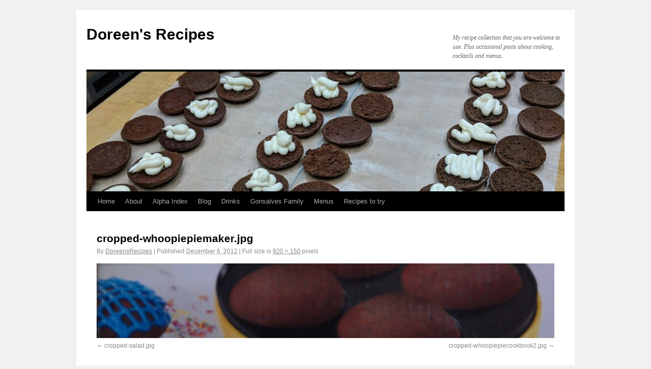

--- FILE ---
content_type: text/html; charset=UTF-8
request_url: http://www.doreensrecipes.com/cropped-whoopiepiemaker-jpg/
body_size: 18599
content:
<!DOCTYPE html>
<html lang="en-US">
<head>
<meta charset="UTF-8" />
<title>cropped-whoopiepiemaker.jpg | Doreen&#039;s Recipes</title>
<link rel="profile" href="http://gmpg.org/xfn/11" />
<link rel="stylesheet" type="text/css" media="all" href="http://www.doreensrecipes.com/wp-content/themes/twentyten/style.css" />
<link rel="pingback" href="http://www.doreensrecipes.com/xmlrpc.php" />
<meta name='robots' content='max-image-preview:large' />
<link rel='dns-prefetch' href='//secure.gravatar.com' />
<link rel='dns-prefetch' href='//s.w.org' />
<link rel='dns-prefetch' href='//v0.wordpress.com' />
<link rel='dns-prefetch' href='//widgets.wp.com' />
<link rel='dns-prefetch' href='//s0.wp.com' />
<link rel='dns-prefetch' href='//0.gravatar.com' />
<link rel='dns-prefetch' href='//1.gravatar.com' />
<link rel='dns-prefetch' href='//2.gravatar.com' />
<link rel="alternate" type="application/rss+xml" title="Doreen&#039;s Recipes &raquo; Feed" href="http://www.doreensrecipes.com/feed/" />
		<script type="text/javascript">
			window._wpemojiSettings = {"baseUrl":"https:\/\/s.w.org\/images\/core\/emoji\/13.1.0\/72x72\/","ext":".png","svgUrl":"https:\/\/s.w.org\/images\/core\/emoji\/13.1.0\/svg\/","svgExt":".svg","source":{"concatemoji":"http:\/\/www.doreensrecipes.com\/wp-includes\/js\/wp-emoji-release.min.js?ver=5.8.12"}};
			!function(e,a,t){var n,r,o,i=a.createElement("canvas"),p=i.getContext&&i.getContext("2d");function s(e,t){var a=String.fromCharCode;p.clearRect(0,0,i.width,i.height),p.fillText(a.apply(this,e),0,0);e=i.toDataURL();return p.clearRect(0,0,i.width,i.height),p.fillText(a.apply(this,t),0,0),e===i.toDataURL()}function c(e){var t=a.createElement("script");t.src=e,t.defer=t.type="text/javascript",a.getElementsByTagName("head")[0].appendChild(t)}for(o=Array("flag","emoji"),t.supports={everything:!0,everythingExceptFlag:!0},r=0;r<o.length;r++)t.supports[o[r]]=function(e){if(!p||!p.fillText)return!1;switch(p.textBaseline="top",p.font="600 32px Arial",e){case"flag":return s([127987,65039,8205,9895,65039],[127987,65039,8203,9895,65039])?!1:!s([55356,56826,55356,56819],[55356,56826,8203,55356,56819])&&!s([55356,57332,56128,56423,56128,56418,56128,56421,56128,56430,56128,56423,56128,56447],[55356,57332,8203,56128,56423,8203,56128,56418,8203,56128,56421,8203,56128,56430,8203,56128,56423,8203,56128,56447]);case"emoji":return!s([10084,65039,8205,55357,56613],[10084,65039,8203,55357,56613])}return!1}(o[r]),t.supports.everything=t.supports.everything&&t.supports[o[r]],"flag"!==o[r]&&(t.supports.everythingExceptFlag=t.supports.everythingExceptFlag&&t.supports[o[r]]);t.supports.everythingExceptFlag=t.supports.everythingExceptFlag&&!t.supports.flag,t.DOMReady=!1,t.readyCallback=function(){t.DOMReady=!0},t.supports.everything||(n=function(){t.readyCallback()},a.addEventListener?(a.addEventListener("DOMContentLoaded",n,!1),e.addEventListener("load",n,!1)):(e.attachEvent("onload",n),a.attachEvent("onreadystatechange",function(){"complete"===a.readyState&&t.readyCallback()})),(n=t.source||{}).concatemoji?c(n.concatemoji):n.wpemoji&&n.twemoji&&(c(n.twemoji),c(n.wpemoji)))}(window,document,window._wpemojiSettings);
		</script>
		<style type="text/css">
img.wp-smiley,
img.emoji {
	display: inline !important;
	border: none !important;
	box-shadow: none !important;
	height: 1em !important;
	width: 1em !important;
	margin: 0 .07em !important;
	vertical-align: -0.1em !important;
	background: none !important;
	padding: 0 !important;
}
</style>
	<link rel='stylesheet' id='wp-block-library-css'  href='http://www.doreensrecipes.com/wp-includes/css/dist/block-library/style.min.css?ver=5.8.12' type='text/css' media='all' />
<style id='wp-block-library-inline-css' type='text/css'>
.has-text-align-justify{text-align:justify;}
</style>
<link rel='stylesheet' id='gutenberg-pdfjs-css'  href='http://www.doreensrecipes.com/wp-content/plugins/pdfjs-viewer-shortcode/inc/../blocks/dist/style.css?ver=2.1.7' type='text/css' media='all' />
<link rel='stylesheet' id='mediaelement-css'  href='http://www.doreensrecipes.com/wp-includes/js/mediaelement/mediaelementplayer-legacy.min.css?ver=4.2.16' type='text/css' media='all' />
<link rel='stylesheet' id='wp-mediaelement-css'  href='http://www.doreensrecipes.com/wp-includes/js/mediaelement/wp-mediaelement.min.css?ver=5.8.12' type='text/css' media='all' />
<link rel='stylesheet' id='contact-form-7-css'  href='http://www.doreensrecipes.com/wp-content/plugins/contact-form-7/includes/css/styles.css?ver=5.4.2' type='text/css' media='all' />
<link rel='stylesheet' id='recipress_front-css'  href='http://www.doreensrecipes.com/wp-content/plugins/recipress/css/front.css?ver=5.8.12' type='text/css' media='all' />
<link rel='stylesheet' id='wp-pagenavi-css'  href='http://www.doreensrecipes.com/wp-content/plugins/wp-pagenavi/pagenavi-css.css?ver=2.70' type='text/css' media='all' />
<link rel='stylesheet' id='jetpack_css-css'  href='http://www.doreensrecipes.com/wp-content/plugins/jetpack/css/jetpack.css?ver=10.2.3' type='text/css' media='all' />
<script type='text/javascript' src='http://www.doreensrecipes.com/wp-includes/js/jquery/jquery.min.js?ver=3.6.0' id='jquery-core-js'></script>
<script type='text/javascript' src='http://www.doreensrecipes.com/wp-includes/js/jquery/jquery-migrate.min.js?ver=3.3.2' id='jquery-migrate-js'></script>
<link rel="https://api.w.org/" href="http://www.doreensrecipes.com/wp-json/" /><link rel="alternate" type="application/json" href="http://www.doreensrecipes.com/wp-json/wp/v2/media/301" /><link rel="EditURI" type="application/rsd+xml" title="RSD" href="http://www.doreensrecipes.com/xmlrpc.php?rsd" />
<link rel="wlwmanifest" type="application/wlwmanifest+xml" href="http://www.doreensrecipes.com/wp-includes/wlwmanifest.xml" /> 
<meta name="generator" content="WordPress 5.8.12" />
<link rel='shortlink' href='https://wp.me/a2WEE3-4R' />
<link rel="alternate" type="application/json+oembed" href="http://www.doreensrecipes.com/wp-json/oembed/1.0/embed?url=http%3A%2F%2Fwww.doreensrecipes.com%2Fcropped-whoopiepiemaker-jpg%2F" />
<link rel="alternate" type="text/xml+oembed" href="http://www.doreensrecipes.com/wp-json/oembed/1.0/embed?url=http%3A%2F%2Fwww.doreensrecipes.com%2Fcropped-whoopiepiemaker-jpg%2F&#038;format=xml" />
<style data-context="foundation-flickity-css">/*! Flickity v2.0.2
http://flickity.metafizzy.co
---------------------------------------------- */.flickity-enabled{position:relative}.flickity-enabled:focus{outline:0}.flickity-viewport{overflow:hidden;position:relative;height:100%}.flickity-slider{position:absolute;width:100%;height:100%}.flickity-enabled.is-draggable{-webkit-tap-highlight-color:transparent;tap-highlight-color:transparent;-webkit-user-select:none;-moz-user-select:none;-ms-user-select:none;user-select:none}.flickity-enabled.is-draggable .flickity-viewport{cursor:move;cursor:-webkit-grab;cursor:grab}.flickity-enabled.is-draggable .flickity-viewport.is-pointer-down{cursor:-webkit-grabbing;cursor:grabbing}.flickity-prev-next-button{position:absolute;top:50%;width:44px;height:44px;border:none;border-radius:50%;background:#fff;background:hsla(0,0%,100%,.75);cursor:pointer;-webkit-transform:translateY(-50%);transform:translateY(-50%)}.flickity-prev-next-button:hover{background:#fff}.flickity-prev-next-button:focus{outline:0;box-shadow:0 0 0 5px #09f}.flickity-prev-next-button:active{opacity:.6}.flickity-prev-next-button.previous{left:10px}.flickity-prev-next-button.next{right:10px}.flickity-rtl .flickity-prev-next-button.previous{left:auto;right:10px}.flickity-rtl .flickity-prev-next-button.next{right:auto;left:10px}.flickity-prev-next-button:disabled{opacity:.3;cursor:auto}.flickity-prev-next-button svg{position:absolute;left:20%;top:20%;width:60%;height:60%}.flickity-prev-next-button .arrow{fill:#333}.flickity-page-dots{position:absolute;width:100%;bottom:-25px;padding:0;margin:0;list-style:none;text-align:center;line-height:1}.flickity-rtl .flickity-page-dots{direction:rtl}.flickity-page-dots .dot{display:inline-block;width:10px;height:10px;margin:0 8px;background:#333;border-radius:50%;opacity:.25;cursor:pointer}.flickity-page-dots .dot.is-selected{opacity:1}</style><style data-context="foundation-slideout-css">.slideout-menu{position:fixed;left:0;top:0;bottom:0;right:auto;z-index:0;width:256px;overflow-y:auto;-webkit-overflow-scrolling:touch;display:none}.slideout-menu.pushit-right{left:auto;right:0}.slideout-panel{position:relative;z-index:1;will-change:transform}.slideout-open,.slideout-open .slideout-panel,.slideout-open body{overflow:hidden}.slideout-open .slideout-menu{display:block}.pushit{display:none}</style>
<!-- Jetpack Open Graph Tags -->
<meta property="og:type" content="article" />
<meta property="og:title" content="cropped-whoopiepiemaker.jpg" />
<meta property="og:url" content="http://www.doreensrecipes.com/cropped-whoopiepiemaker-jpg/" />
<meta property="og:description" content="Visit the post for more." />
<meta property="article:published_time" content="2012-12-07T07:18:46+00:00" />
<meta property="article:modified_time" content="2012-12-07T07:18:46+00:00" />
<meta property="og:site_name" content="Doreen&#039;s Recipes" />
<meta property="og:image" content="http://www.doreensrecipes.com/wp-content/uploads/2012/12/cropped-whoopiepiemaker.jpg" />
<meta property="og:locale" content="en_US" />
<meta name="twitter:text:title" content="cropped-whoopiepiemaker.jpg" />
<meta name="twitter:image" content="http://www.doreensrecipes.com/wp-content/uploads/2012/12/cropped-whoopiepiemaker.jpg?w=144" />
<meta name="twitter:card" content="summary" />
<meta name="twitter:description" content="Visit the post for more." />

<!-- End Jetpack Open Graph Tags -->
<style>.ios7.web-app-mode.has-fixed header{ background-color: rgba(3,122,221,.88);}</style></head>

<body class="attachment attachment-template-default single single-attachment postid-301 attachmentid-301 attachment-jpeg">
<div id="wrapper" class="hfeed">
	<div id="header">
		<div id="masthead">
			<div id="branding" role="banner">
								<div id="site-title">
					<span>
						<a href="http://www.doreensrecipes.com/" title="Doreen&#039;s Recipes" rel="home">Doreen&#039;s Recipes</a>
					</span>
				</div>
				<div id="site-description">My recipe collection that you are welcome to use.  Plus occasional posts about cooking, cocktails and menus.</div>

										<img src="http://www.doreensrecipes.com/wp-content/uploads/2020/01/cropped-IMG_20191219_225106-scaled-1.jpg" width="940" height="236" alt="" />
								</div><!-- #branding -->

			<div id="access" role="navigation">
			  				<div class="skip-link screen-reader-text"><a href="#content" title="Skip to content">Skip to content</a></div>
								<div class="menu"><ul>
<li ><a href="http://www.doreensrecipes.com/">Home</a></li><li class="page_item page-item-41"><a href="http://www.doreensrecipes.com/about/">About</a></li>
<li class="page_item page-item-57 page_item_has_children"><a href="http://www.doreensrecipes.com/alpha-index/">Alpha Index</a>
<ul class='children'>
	<li class="page_item page-item-172"><a href="http://www.doreensrecipes.com/alpha-index/b/">B</a></li>
	<li class="page_item page-item-117"><a href="http://www.doreensrecipes.com/alpha-index/c/">C</a></li>
	<li class="page_item page-item-390"><a href="http://www.doreensrecipes.com/alpha-index/e/">E</a></li>
	<li class="page_item page-item-223"><a href="http://www.doreensrecipes.com/alpha-index/f/">F</a></li>
	<li class="page_item page-item-105"><a href="http://www.doreensrecipes.com/alpha-index/g/">G</a></li>
	<li class="page_item page-item-573"><a href="http://www.doreensrecipes.com/alpha-index/l/">L</a></li>
	<li class="page_item page-item-784"><a href="http://www.doreensrecipes.com/alpha-index/m/">M</a></li>
	<li class="page_item page-item-481"><a href="http://www.doreensrecipes.com/alpha-index/n/">N</a></li>
	<li class="page_item page-item-314"><a href="http://www.doreensrecipes.com/alpha-index/p/">P</a></li>
	<li class="page_item page-item-386"><a href="http://www.doreensrecipes.com/alpha-index/q/">Q</a></li>
	<li class="page_item page-item-229"><a href="http://www.doreensrecipes.com/alpha-index/r/">R</a></li>
	<li class="page_item page-item-225"><a href="http://www.doreensrecipes.com/alpha-index/s/">S</a></li>
	<li class="page_item page-item-775"><a href="http://www.doreensrecipes.com/alpha-index/t/">T</a></li>
	<li class="page_item page-item-111"><a href="http://www.doreensrecipes.com/alpha-index/w/">W</a></li>
</ul>
</li>
<li class="page_item page-item-75"><a href="http://www.doreensrecipes.com/blog/">Blog</a></li>
<li class="page_item page-item-689"><a href="http://www.doreensrecipes.com/drinks/">Drinks</a></li>
<li class="page_item page-item-980 page_item_has_children"><a href="http://www.doreensrecipes.com/gonsalves-family/">Gonsalves Family</a>
<ul class='children'>
	<li class="page_item page-item-988"><a href="http://www.doreensrecipes.com/gonsalves-family/gonsalves-family-tree/">Gonsalves Family Tree</a></li>
</ul>
</li>
<li class="page_item page-item-285"><a href="http://www.doreensrecipes.com/menus-page/">Menus</a></li>
<li class="page_item page-item-872"><a href="http://www.doreensrecipes.com/recipes-to-try/">Recipes to try</a></li>
</ul></div>
			</div><!-- #access -->
		</div><!-- #masthead -->
	</div><!-- #header -->

	<div id="main">

		<div id="container" class="single-attachment">
			<div id="content" role="main">

			

				
				<div id="post-301" class="post-301 attachment type-attachment status-inherit hentry">
					<h2 class="entry-title">cropped-whoopiepiemaker.jpg</h2>

					<div class="entry-meta">
						<span class="meta-prep meta-prep-author">By</span> <span class="author vcard"><a class="url fn n" href="http://www.doreensrecipes.com/author/doreenadmin/" title="View all posts by DoreensRecipes" rel="author">DoreensRecipes</a></span>						<span class="meta-sep">|</span>
						<span class="meta-prep meta-prep-entry-date">Published</span> <span class="entry-date"><abbr class="published" title="11:18 pm">December 6, 2012</abbr></span> <span class="meta-sep">|</span> Full size is <a href="http://www.doreensrecipes.com/wp-content/uploads/2012/12/cropped-whoopiepiemaker.jpg" title="Link to full-size image">920 &times; 150</a> pixels											</div><!-- .entry-meta -->

					<div class="entry-content">
						<div class="entry-attachment">
						<p class="attachment"><a href="http://www.doreensrecipes.com/cropped-whoopiepiecookbook2-jpg/" title="cropped-whoopiepiemaker.jpg" rel="attachment"><img width="900" height="147" src="http://www.doreensrecipes.com/wp-content/uploads/2012/12/cropped-whoopiepiemaker.jpg" class="attachment-900x900 size-900x900" alt="" loading="lazy" srcset="http://www.doreensrecipes.com/wp-content/uploads/2012/12/cropped-whoopiepiemaker.jpg 920w, http://www.doreensrecipes.com/wp-content/uploads/2012/12/cropped-whoopiepiemaker-300x48.jpg 300w" sizes="(max-width: 900px) 100vw, 900px" data-attachment-id="301" data-permalink="http://www.doreensrecipes.com/cropped-whoopiepiemaker-jpg/" data-orig-file="http://www.doreensrecipes.com/wp-content/uploads/2012/12/cropped-whoopiepiemaker.jpg" data-orig-size="920,150" data-comments-opened="0" data-image-meta="{&quot;aperture&quot;:&quot;0&quot;,&quot;credit&quot;:&quot;&quot;,&quot;camera&quot;:&quot;&quot;,&quot;caption&quot;:&quot;&quot;,&quot;created_timestamp&quot;:&quot;0&quot;,&quot;copyright&quot;:&quot;&quot;,&quot;focal_length&quot;:&quot;0&quot;,&quot;iso&quot;:&quot;0&quot;,&quot;shutter_speed&quot;:&quot;0&quot;,&quot;title&quot;:&quot;&quot;}" data-image-title="cropped-whoopiepiemaker.jpg" data-image-description="&lt;p&gt;http://www.doreensrecipes.com/wp-content/uploads/2012/12/cropped-whoopiepiemaker.jpg&lt;/p&gt;
" data-image-caption="" data-medium-file="http://www.doreensrecipes.com/wp-content/uploads/2012/12/cropped-whoopiepiemaker-300x48.jpg" data-large-file="http://www.doreensrecipes.com/wp-content/uploads/2012/12/cropped-whoopiepiemaker.jpg" /></a></p>

						<div id="nav-below" class="navigation">
							<div class="nav-previous"><a href='http://www.doreensrecipes.com/cropped-salad-jpg/'>cropped-salad.jpg</a></div>
							<div class="nav-next"><a href='http://www.doreensrecipes.com/cropped-whoopiepiecookbook2-jpg/'>cropped-whoopiepiecookbook2.jpg</a></div>
						</div><!-- #nav-below -->
						</div><!-- .entry-attachment -->
						<div class="entry-caption"></div>

<p>http://www.doreensrecipes.com/wp-content/uploads/2012/12/cropped-whoopiepiemaker.jpg</p>

					</div><!-- .entry-content -->

					<div class="entry-utility">
						Bookmark the <a href="http://www.doreensrecipes.com/cropped-whoopiepiemaker-jpg/" title="Permalink to cropped-whoopiepiemaker.jpg" rel="bookmark">permalink</a>.											</div><!-- .entry-utility -->
				</div><!-- #post-## -->



			</div><!-- #content -->
		</div><!-- #container -->

	</div><!-- #main -->

	<div id="footer" role="contentinfo">
		<div id="colophon">



			<div id="site-info">
				<a href="http://www.doreensrecipes.com/" title="Doreen&#039;s Recipes" rel="home">
					Doreen&#039;s Recipes				</a>
			</div><!-- #site-info -->

			<div id="site-generator">
								<a href="http://wordpress.org/" title="Semantic Personal Publishing Platform" rel="generator">Proudly powered by WordPress.</a>
			</div><!-- #site-generator -->

		</div><!-- #colophon -->
	</div><!-- #footer -->

</div><!-- #wrapper -->

<!-- Powered by WPtouch: 4.3.46 --><script type='text/javascript' src='http://www.doreensrecipes.com/wp-includes/js/dist/vendor/regenerator-runtime.min.js?ver=0.13.7' id='regenerator-runtime-js'></script>
<script type='text/javascript' src='http://www.doreensrecipes.com/wp-includes/js/dist/vendor/wp-polyfill.min.js?ver=3.15.0' id='wp-polyfill-js'></script>
<script type='text/javascript' id='contact-form-7-js-extra'>
/* <![CDATA[ */
var wpcf7 = {"api":{"root":"http:\/\/www.doreensrecipes.com\/wp-json\/","namespace":"contact-form-7\/v1"}};
/* ]]> */
</script>
<script type='text/javascript' src='http://www.doreensrecipes.com/wp-content/plugins/contact-form-7/includes/js/index.js?ver=5.4.2' id='contact-form-7-js'></script>
<script type='text/javascript' src='http://www.doreensrecipes.com/wp-includes/js/wp-embed.min.js?ver=5.8.12' id='wp-embed-js'></script>
<script src='https://stats.wp.com/e-202604.js' defer></script>
<script>
	_stq = window._stq || [];
	_stq.push([ 'view', {v:'ext',j:'1:10.2.3',blog:'43531939',post:'301',tz:'-8',srv:'www.doreensrecipes.com'} ]);
	_stq.push([ 'clickTrackerInit', '43531939', '301' ]);
</script>
</body>
</html>
